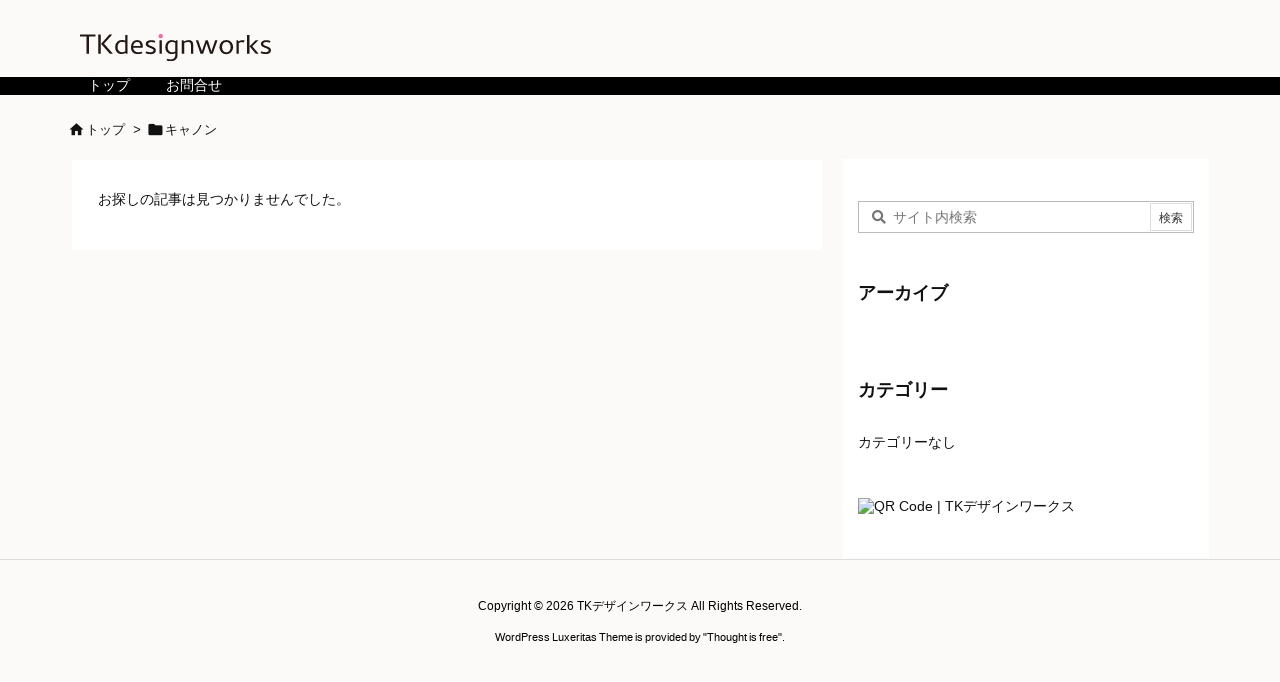

--- FILE ---
content_type: image/svg+xml
request_url: https://tk-designworks.com/wp-content/uploads/2021/07/%E3%83%AD%E3%82%B3%E3%82%99%E3%83%9E%E3%83%BC%E3%82%AF.svg
body_size: 1549
content:
<?xml version="1.0" encoding="UTF-8"?> <svg xmlns="http://www.w3.org/2000/svg" id="レイヤー_1" data-name="レイヤー 1" viewBox="0 0 191.12 27.78"><defs><style> .cls-1 { fill: #231815; } .cls-2 { fill: #eb6ea5; } </style></defs><path class="cls-1" d="M325.67,284h15.59v2H334.6v17.78h-2.38V286h-6.55Z" transform="translate(-325.67 -283.57)"></path><path class="cls-1" d="M344,284h2.38v19.8H344Zm11.09,0h3l-8.42,9.43,9,10.37h-3.09l-8.86-10.15Z" transform="translate(-325.67 -283.57)"></path><path class="cls-1" d="M362.5,302.15a7.55,7.55,0,0,1-1.66-5.13,7.43,7.43,0,0,1,2-5.5,6.56,6.56,0,0,1,4.75-1.84,7.4,7.4,0,0,1,3.24.65v-5.69h2.45v19.15h-1.73l-.39-1a7.13,7.13,0,0,1-3.89,1.26A5.89,5.89,0,0,1,362.5,302.15Zm6.85-.25a7.31,7.31,0,0,0,1.46-.63v-9.14a8.11,8.11,0,0,0-3.06-.54,4,4,0,0,0-3.36,1.44,6,6,0,0,0-1.14,3.85,5.91,5.91,0,0,0,1.14,3.8,4,4,0,0,0,3.33,1.42A5.85,5.85,0,0,0,369.35,301.9Z" transform="translate(-325.67 -283.57)"></path><path class="cls-1" d="M387.05,291.43a6.67,6.67,0,0,1,1.47,4.62v1.26l-.14.29h-9.47a4.91,4.91,0,0,0,1.33,3.28,5.36,5.36,0,0,0,3.93,1.26,10.36,10.36,0,0,0,3.35-.54l.43,1.72a13.4,13.4,0,0,1-4.43.76,6.83,6.83,0,0,1-5.11-1.8,7,7,0,0,1-1.77-5.15,8.45,8.45,0,0,1,1.55-5.22,5.57,5.57,0,0,1,4.65-2.12A5.36,5.36,0,0,1,387.05,291.43Zm-1.68,1.35a2.56,2.56,0,0,0-2.28-1.16,3.67,3.67,0,0,0-2.92,1.16,5.28,5.28,0,0,0-1.22,3h7.2A5.14,5.14,0,0,0,385.37,292.78Z" transform="translate(-325.67 -283.57)"></path><path class="cls-1" d="M398.33,301.65a1.54,1.54,0,0,0,.89-1.42,1.36,1.36,0,0,0-.65-1.19,19.31,19.31,0,0,0-2.74-1.3l-1.37-.54a15.74,15.74,0,0,1-1.47-.77,3.45,3.45,0,0,1-1.05-1,3.2,3.2,0,0,1-.46-1.79,3.12,3.12,0,0,1,1.6-2.88,7.74,7.74,0,0,1,3.94-.93,9.5,9.5,0,0,1,4,.9l-.58,1.73a8,8,0,0,0-3.13-.69,5.92,5.92,0,0,0-2.5.45,1.39,1.39,0,0,0-.95,1.28,1.52,1.52,0,0,0,.66,1.3,11.63,11.63,0,0,0,2.29,1.08l1.19.46a7.77,7.77,0,0,1,2.77,1.73,3.46,3.46,0,0,1,.79,2.38,3.24,3.24,0,0,1-1.4,2.61,6,6,0,0,1-3.75,1.1,13.85,13.85,0,0,1-5.25-1.05l.64-1.76a13.36,13.36,0,0,0,4.43.83A4.4,4.4,0,0,0,398.33,301.65Z" transform="translate(-325.67 -283.57)"></path><path class="cls-1" d="M407.57,290v13.82h-2.34V290Z" transform="translate(-325.67 -283.57)"></path><path class="cls-1" d="M417.36,304.08a5.79,5.79,0,0,1-5.08-2.56,7.65,7.65,0,0,1-1.26-4.39,8.16,8.16,0,0,1,1.1-4.34,6.32,6.32,0,0,1,3-2.57,5.4,5.4,0,0,1,2.34-.43,7.58,7.58,0,0,1,3.24.72l.69.32.25-.86h1.69v14.47a8.88,8.88,0,0,1-.43,3.06,5.5,5.5,0,0,1-1.48,2.12,5.71,5.71,0,0,1-2.14,1.28,8.54,8.54,0,0,1-2.86.45,10.27,10.27,0,0,1-2.18-.25,9.5,9.5,0,0,1-2-.65l.61-1.65a10.56,10.56,0,0,0,3.28.72,5,5,0,0,0,3.38-1,4.32,4.32,0,0,0,1.44-3c0-.26,0-.94,0-2v-.36A7.77,7.77,0,0,1,417.36,304.08Zm3.64-2.66v-9a7.86,7.86,0,0,0-3.21-.72,3.93,3.93,0,0,0-3.27,1.4,5.84,5.84,0,0,0-1.12,3.75,6.64,6.64,0,0,0,.65,3,4.11,4.11,0,0,0,1.76,1.87,4.28,4.28,0,0,0,2.09.5A6.11,6.11,0,0,0,421,301.42Z" transform="translate(-325.67 -283.57)"></path><path class="cls-1" d="M436,292.49a2.94,2.94,0,0,0-2.32-.76,9.06,9.06,0,0,0-3.81,1v11.09h-2.34V290h1.62l.5,1.15a10.09,10.09,0,0,1,4.86-1.37,4.38,4.38,0,0,1,3.35,1.24,4.87,4.87,0,0,1,1.15,3.44v9.36h-2.34V295A3.75,3.75,0,0,0,436,292.49Z" transform="translate(-325.67 -283.57)"></path><path class="cls-1" d="M444,290l3.64,11,0,.54.07-.54,3.64-11h2.27l3.45,11,.11.54.07-.54,3.6-11h2.38l-4.75,13.82h-2.63l-3.49-10.69-3.49,10.69h-2.6L441.62,290Z" transform="translate(-325.67 -283.57)"></path><path class="cls-1" d="M467.17,302.17a8.63,8.63,0,0,1,0-10.46,6.43,6.43,0,0,1,4.95-1.92,6.25,6.25,0,0,1,4.9,1.91,8.6,8.6,0,0,1-.07,10.44,6.35,6.35,0,0,1-4.94,2A6.2,6.2,0,0,1,467.17,302.17Zm1.8-9a6.14,6.14,0,0,0-1.14,3.81,6,6,0,0,0,1.14,3.78,3.75,3.75,0,0,0,3.18,1.48,3.66,3.66,0,0,0,3.13-1.5A6.06,6.06,0,0,0,476.4,297a6.2,6.2,0,0,0-1.13-3.81,4,4,0,0,0-6.3,0Z" transform="translate(-325.67 -283.57)"></path><path class="cls-1" d="M489.41,289.88a4.26,4.26,0,0,1,1,.3l-.83,2.09a4.83,4.83,0,0,0-2.05-.43,5.26,5.26,0,0,0-3,1v10.94h-2.34V290h1.69l.51,1.19a6.09,6.09,0,0,1,3.78-1.37A7.22,7.22,0,0,1,489.41,289.88Z" transform="translate(-325.67 -283.57)"></path><path class="cls-1" d="M495.19,284.64v19.15h-2.34V284.64Zm9,5.33-6,6.19,6.34,7.63h-2.88l-6.23-7.63,6.05-6.19Z" transform="translate(-325.67 -283.57)"></path><path class="cls-1" d="M513.61,301.65a1.55,1.55,0,0,0,.88-1.42,1.36,1.36,0,0,0-.65-1.19,19.31,19.31,0,0,0-2.74-1.3l-1.37-.54a15.74,15.74,0,0,1-1.47-.77,3.45,3.45,0,0,1-1.05-1,3.2,3.2,0,0,1-.46-1.79,3.12,3.12,0,0,1,1.6-2.88,7.74,7.74,0,0,1,3.94-.93,9.5,9.5,0,0,1,4,.9l-.58,1.73a8,8,0,0,0-3.13-.69,5.92,5.92,0,0,0-2.5.45,1.39,1.39,0,0,0-1,1.28,1.52,1.52,0,0,0,.66,1.3,11.63,11.63,0,0,0,2.29,1.08l1.19.46A7.77,7.77,0,0,1,516,298a3.46,3.46,0,0,1,.79,2.38,3.24,3.24,0,0,1-1.4,2.61,6,6,0,0,1-3.75,1.1,13.85,13.85,0,0,1-5.25-1.05l.64-1.76a13.36,13.36,0,0,0,4.43.83A4.46,4.46,0,0,0,513.61,301.65Z" transform="translate(-325.67 -283.57)"></path><path class="cls-2" d="M404.81,287.38a2.2,2.2,0,0,1-.65-1.6,2.25,2.25,0,0,1,2.27-2.21,2.07,2.07,0,0,1,1.56.67,2.19,2.19,0,0,1,.65,1.54,2.3,2.3,0,0,1-.62,1.6,2.08,2.08,0,0,1-1.59.67A2.14,2.14,0,0,1,404.81,287.38Z" transform="translate(-325.67 -283.57)"></path></svg> 